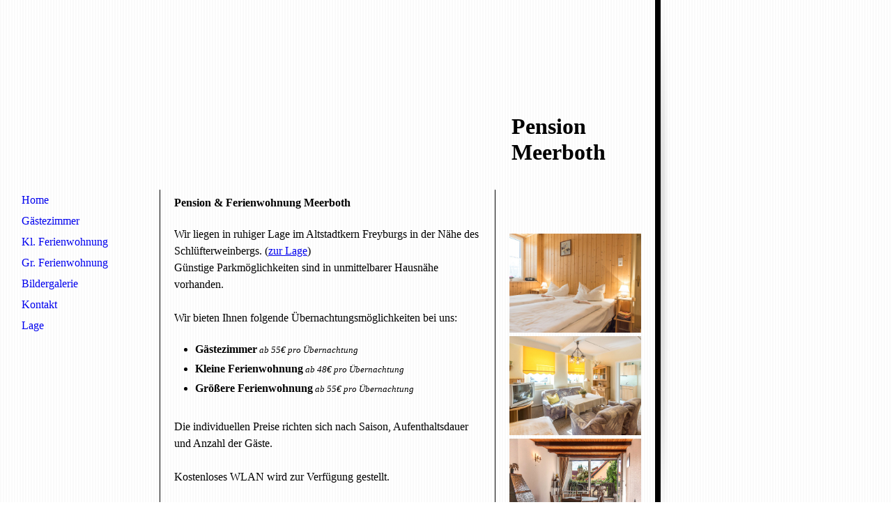

--- FILE ---
content_type: text/html; charset=utf-8
request_url: http://pension-meerboth.de/
body_size: 18123
content:
<!DOCTYPE html><html><head><meta http-equiv="Content-Type" content="text/html; charset=UTF-8"><title>Home - Pension Meerboth</title><meta name="description" content="Die Homepage der Pension Meerboth in Freyburg an der Unstrut."><meta name="keywords" content="Home Pension Meerboth"><link href="http://pension-meerboth.de/Home" rel="canonical"><meta content="Home - Pension Meerboth" property="og:title"><meta content="website" property="og:type"><meta content="http://pension-meerboth.de/Home" property="og:url"><script>
              window.beng = window.beng || {};
              window.beng.env = {
                language: "en",
                country: "US",
                mode: "deploy",
                context: "page",
                pageId: "000002207243",
                skeletonId: "",
                scope: "HTO01FLQRSEE",
                isProtected: false,
                navigationText: "Home",
                instance: "1",
                common_prefix: "https://homepagedesigner.telekom.de",
                design_common: "https://homepagedesigner.telekom.de/beng/designs/",
                design_template: "reseller/1000003/telekom_24_609",
                path_design: "https://homepagedesigner.telekom.de/beng/designs/data/reseller/1000003/telekom_24_609/",
                path_res: "https://homepagedesigner.telekom.de/res/",
                path_bengres: "https://homepagedesigner.telekom.de/beng/res/",
                masterDomain: "",
                preferredDomain: "",
                preprocessHostingUri: function(uri) {
                  
                    return uri || "";
                  
                },
                hideEmptyAreas: false
              };
            </script><script xmlns="http://www.w3.org/1999/xhtml" src="https://homepagedesigner.telekom.de/cm4all-beng-proxy/beng-proxy.js">;</script><link xmlns="http://www.w3.org/1999/xhtml" rel="stylesheet" href="https://homepagedesigner.telekom.de/.cm4all/e/static/3rdparty/font-awesome/css/font-awesome.min.css"></link><link rel="stylesheet" type="text/css" href="//homepagedesigner.telekom.de/.cm4all/res/static/libcm4all-js-widget/3.89.7/css/widget-runtime.css"/>

<link rel="stylesheet" type="text/css" href="//homepagedesigner.telekom.de/.cm4all/res/static/beng-editor/5.3.130/css/deploy.css"/>

<link rel="stylesheet" type="text/css" href="//homepagedesigner.telekom.de/.cm4all/res/static/libcm4all-js-widget/3.89.7/css/slideshow-common.css"/>

<script src="//homepagedesigner.telekom.de/.cm4all/res/static/jquery-1.7/jquery.js">;</script><script src="//homepagedesigner.telekom.de/.cm4all/res/static/prototype-1.7.3/prototype.js">;</script><script src="//homepagedesigner.telekom.de/.cm4all/res/static/jslib/1.4.1/js/legacy.js">;</script><script src="//homepagedesigner.telekom.de/.cm4all/res/static/libcm4all-js-widget/3.89.7/js/widget-runtime.js">;</script>

<script src="//homepagedesigner.telekom.de/.cm4all/res/static/libcm4all-js-widget/3.89.7/js/slideshow-common.js">;</script>

<script src="//homepagedesigner.telekom.de/.cm4all/res/static/beng-editor/5.3.130/js/deploy.js">;</script>

<script>
                (function() {
                  var mobileAgent = MobileBrowserSwitch.isMobileAgent(navigator.userAgent);
                  if (mobileAgent) {
                    var url = window.location.pathname;
                    if (url.endsWith("/")) {
                      url = url.substring(0, url.length - 1);
                    }
                    if (url.endsWith("/index.php")) {
                      url = url.substring(0, url.length - 10);
                    }
                    if (!/1,auth,8,1$/.test(url) && !/1%2Cauth%2C8%2C1$/.test(url)) {
                      url += "/mobile/";
                      window.location.pathname = url;
                    }
                  }
                })();
              </script><link xmlns="http://www.w3.org/1999/xhtml"  rel="stylesheet" type="text/css" href="https://homepagedesigner.telekom.de/.cm4all/designs/static/reseller/1000003/telekom_24_609/1561385037.98/css/main.css"></link><!--[if IE 6]>
			<link rel="stylesheet" type="text/css" href="https://homepagedesigner.telekom.de/beng/designs/data/reseller/1000003/telekom_24_609/css/ie6.css"/>
		<![endif]--><link href="/.cm4all/handler.php/vars.css?v=20240122193849" type="text/css" rel="stylesheet"><style type="text/css">
    .cm-logo {
        
        background-image: none;
      }
  </style><script type="text/javascript">window.cmLogoWidgetId = "CMTOI_cm4all_com_widgets_Logo_13900149";
            window.cmLogoGetCommonWidget = function (){
                return new cm4all.Common.Widget({
            base    : "/",
            session : "",
            frame   : "",
            path    : "CMTOI_cm4all_com_widgets_Logo_13900149"
        })
            };
            window.logoConfiguration = {
                "cm-logo-x" : "0",
        "cm-logo-y" : "0",
        "cm-logo-v" : "1.0",
        "cm-logo-w" : "0",
        "cm-logo-h" : "0",
        "cm-logo-di" : "",
        "cm-logo-u" : "",
        "cm-logo-k" : "",
        "cm-logo-bc" : "",
        "cm-logo-ln" : "",
        "cm-logo-ln$" : "",
        "cm-logo-hi" : false
        ,
        _logoBaseUrl : "https:\/\/homepagedesigner.telekom.de\/imageprocessor\/processor.cls\/CMTOI\/cm4all\/com\/widgets\/Logo\/13\/90\/01\/49\/\/scale_0_0\/",
        _logoPath : ""
        };
				document.observe('dom:loaded', function() {
					var containers = document.querySelectorAll("[cm_type=logo], [id=logo], .cm-logo");
          for (var i = 0; i < containers.length; i++) {
            var container = containers[i];
            if (container && window.beng && beng.env && beng.env.hideEmptyAreas) {
              if (beng.env.mode != "edit") {
                container.addClassName("cm_empty");
              } else {
                container.addClassName("cm_empty_editor");
              }
            }
          }
				});
			
          jQuery(document).ready(function() {
            var logoElement = jQuery(".cm-logo");
            logoElement.attr("role", "img");
            logoElement.attr("tabindex", "0");
            logoElement.attr("aria-label", "logo");
          });
        </script><link rel="icon" href="data:;base64,iVBORw0KGgo="/><style id="cm_table_styles"></style><style id="cm_background_queries"></style></head><body ondrop="return false;" class=" device-desktop cm-deploy cm-deploy-342 cm-deploy-4x"><div class="cm-background" data-cm-qa-bg="image"></div><div class="cm-background-video" data-cm-qa-bg="video"></div><div class="cm-background-effects" data-cm-qa-bg="effect"></div><div xmlns="http://www.w3.org/1999/xhtml" xmlns:c="http://cm4all.com/ng/widget" id="background_01"> </div><div xmlns="http://www.w3.org/1999/xhtml" xmlns:c="http://cm4all.com/ng/widget" id="page"><div id="page_inner"><div id="header"><div class="cm-kv-0 kv"><div id="background_03"> </div><div id="background_02"> </div></div><div id="logo" class="cm-logo"> </div><h1 style="visibility:visible;top:163px;left:734px;width:178px;height:67px;"><span xmlns="" style="font-family: Georgia; font-size: xx-large;"><strong>Pension<br> Meerboth</strong></span></h1><a class="cm_headerlink"></a></div><div id="content_wrapper"><div id="content_left_wrapper"><div id="content_left"><div id="cm_navigation"><ul xmlns="" id="cm_mainnavigation"><li id="cm_navigation_pid_2207243" class="cm_current"><a title="Home" href="/Home" class="cm_anchor">Home</a></li><li id="cm_navigation_pid_2210070"><a title="Gästezimmer" href="/Gaestezimmer" class="cm_anchor">Gästezimmer</a></li><li id="cm_navigation_pid_2210071"><a title="Kl. Ferienwohnung" href="/Kl-Ferienwohnung" class="cm_anchor">Kl. Ferienwohnung</a></li><li id="cm_navigation_pid_2210072"><a title="Gr. Ferienwohnung" href="/Gr-Ferienwohnung" class="cm_anchor">Gr. Ferienwohnung</a></li><li id="cm_navigation_pid_2210123"><a title="Bildergalerie" href="/Bildergalerie" class="cm_anchor">Bildergalerie</a></li><li id="cm_navigation_pid_2210126"><a title="Kontakt" href="/Kontakt" class="cm_anchor">Kontakt</a></li><li id="cm_navigation_pid_2210124"><a title="Lage" href="/Lage" class="cm_anchor">Lage</a></li></ul></div></div></div><div id="content_main_wrapper"><div id="content_main" data-cm-hintable="yes"><h1 xmlns=""> <span style="font-family: Georgia; color: #000000;">Pension &amp; Ferienwohnung Meerboth</span></h1><p xmlns=""><span style="font-family: Georgia;"> </span></p><p xmlns=""><span style="font-family: Georgia;">Wir liegen in ruhiger Lage im Altstadtkern Freyburgs in der Nähe des Schlüfterweinbergs. (<a href="/Lage" class="cm_anchor">zur Lage</a>)</span></p><p xmlns=""><span style="font-family: Georgia;">Günstige Parkmöglichkeiten sind in unmittelbarer Hausnähe vorhanden. </span></p><p xmlns=""><span style="font-family: Georgia;"> </span></p><p xmlns=""> </p><p xmlns=""><span style="font-family: Georgia;">Wir bieten Ihnen folgende Übernachtungsmöglichkeiten bei uns:</span></p><p xmlns=""><span style="font-family: Georgia;"> </span></p><ul xmlns=""><li><span style="font-family: Georgia; font-size: small;"><span style="font-size: medium;"><strong>Gästezimmer</strong></span> <em>ab 55€ pro Übernachtung</em><br></span></li><li><span style="font-family: Georgia; font-size: small;"><span style="font-size: medium;"><strong>Kleine Ferienwohnung</strong></span> <em>ab 48€ pro Übernachtung</em></span></li><li><span style="font-family: Georgia; font-size: small;"><span style="font-size: medium;"><strong>Größere Ferienwohnung</strong></span> <em>ab 55€ pro Übernachtung</em></span></li></ul><p xmlns=""> </p><p xmlns=""><span style="font-family: Georgia;">Die individuellen Preise richten sich nach Saison, Aufenthaltsdauer und Anzahl der Gäste. </span></p><p xmlns=""> </p><p xmlns=""><span style="font-family: Georgia;">Kostenloses WLAN wird zur Verfügung gestellt.<br></span></p><p xmlns=""><span style="font-family: Georgia;"> </span></p><p xmlns=""><span style="font-family: Georgia;">Der begrünte Innenhof lädt zum Verweilen ein. </span></p><p xmlns=""> </p><p xmlns=""><span style="font-family: Georgia;">Fahrräder können wettergeschützt abgestellt werden.  </span></p><p xmlns=""> </p><p xmlns=""> </p><div xmlns="" class="clearFloating" style="clear:both;height: 0px; width: auto;"></div><div xmlns="" id="widgetcontainer_CMTOI_cm4all_com_widgets_PhotoToi_14096384" class="
				    cm_widget_block
					cm_widget cm4all_com_widgets_PhotoToi cm_widget_block_center" style="width:100%; max-width:440px; "><div class="cm_widget_anchor"><a name="CMTOI_cm4all_com_widgets_PhotoToi_14096384" id="widgetanchor_CMTOI_cm4all_com_widgets_PhotoToi_14096384"><!--cm4all.com.widgets.PhotoToi--></a></div><img title="" alt="" src="//homepagedesigner.telekom.de/imageprocessor/processor.cls/CMTOI/cm4all/com/widgets/PhotoToi/14/09/63/84/14a6ee30f73/scale_1200_0%3Bdonotenlarge/14a6ee30f73" style="display:block;border:0px;" width="100%" onerror="this.style.display = 'none';" /><p style="margin-top: 0.5em;text-align:left;"><span style="font-size: 90%;" class="cm-image-caption">begrünter Innenhof &amp; Frühstücksterrasse</span></p></div><p xmlns=""> </p><div xmlns="" id="cm_bottom_clearer" style="clear: both;" contenteditable="false"></div></div></div><div id="content_right_wrapper"><div id="content_right"><div id="widgetbar_page_1" data-cm-hintable="yes"><p xmlns=""> </p></div><div id="widgetbar_site_1" data-cm-hintable="yes"><p xmlns=""> </p><div xmlns="" id="widgetcontainer_CMTOI_cm4all_com_widgets_PhotoToi_13910282" class="
				    cm_widget_block
					cm_widget cm4all_com_widgets_PhotoToi cm_widget_block_center" style="width:100%; max-width:800px; "><div class="cm_widget_anchor"><a name="CMTOI_cm4all_com_widgets_PhotoToi_13910282" id="widgetanchor_CMTOI_cm4all_com_widgets_PhotoToi_13910282"><!--cm4all.com.widgets.PhotoToi--></a></div><a href="/Gaestezimmer" style="border:none"><img title="Doppelzimmer Thumbnail" alt="Doppelzimmer Thumbnail" src="//homepagedesigner.telekom.de/imageprocessor/processor.cls/CMTOI/cm4all/com/widgets/PhotoToi/13/91/02/82/14a6e4d4482/scale_1024_0%3Bdonotenlarge/14a6e4d4482" style="display:block;border:0px;" width="100%" onerror="this.style.display = 'none';" /></a></div><div xmlns="" id="widgetcontainer_CMTOI_cm4all_com_widgets_PhotoToi_13910284" class="
				    cm_widget_block
					cm_widget cm4all_com_widgets_PhotoToi cm_widget_block_center" style="width:100%; max-width:800px; "><div class="cm_widget_anchor"><a name="CMTOI_cm4all_com_widgets_PhotoToi_13910284" id="widgetanchor_CMTOI_cm4all_com_widgets_PhotoToi_13910284"><!--cm4all.com.widgets.PhotoToi--></a></div><a href="/Kl-Ferienwohnung" style="border:none"><img title="" alt="" src="//homepagedesigner.telekom.de/imageprocessor/processor.cls/CMTOI/cm4all/com/widgets/PhotoToi/13/91/02/84/14a6e529be6/scale_1024_0%3Bdonotenlarge/14a6e529be6" style="display:block;border:0px;" width="100%" onerror="this.style.display = 'none';" /></a></div><div xmlns="" id="widgetcontainer_CMTOI_cm4all_com_widgets_PhotoToi_13910287" class="
				    cm_widget_block
					cm_widget cm4all_com_widgets_PhotoToi cm_widget_block_center" style="width:100%; max-width:800px; "><div class="cm_widget_anchor"><a name="CMTOI_cm4all_com_widgets_PhotoToi_13910287" id="widgetanchor_CMTOI_cm4all_com_widgets_PhotoToi_13910287"><!--cm4all.com.widgets.PhotoToi--></a></div><a href="/Gr-Ferienwohnung" style="border:none"><img title="" alt="" src="//homepagedesigner.telekom.de/imageprocessor/processor.cls/CMTOI/cm4all/com/widgets/PhotoToi/13/91/02/87/14a6e55a0c1/scale_1024_0%3Bdonotenlarge/14a6e55a0c1" style="display:block;border:0px;" width="100%" onerror="this.style.display = 'none';" /></a></div><p xmlns=""> <br> </p><p xmlns=""> </p></div></div></div><div class="clearer"> </div><div id="background_04"> </div></div><div id="footer" data-cm-hintable="yes"><p xmlns=""> </p><p xmlns="" style="text-align: right;"> <span style="font-family: Georgia;"><a href="/Impressum" class="cm_anchor">Impressum</a></span></p></div></div></div><div class="cm_widget_anchor"><a name="TKOMSI_cm4all_com_widgets_CookiePolicy_22550057" id="widgetanchor_TKOMSI_cm4all_com_widgets_CookiePolicy_22550057"><!--cm4all.com.widgets.CookiePolicy--></a></div><script data-tracking="true" data-cookie-settings-enabled="false" src="https://homepagedesigner.telekom.de/.cm4all/widgetres.php/cm4all.com.widgets.CookiePolicy/show.js?v=3.3.29" defer="defer" id="cookieSettingsScript"></script><noscript ><div style="position:absolute;bottom:0;" id="statdiv"><img alt="" height="1" width="1" src="https://homepagedesigner.telekom.de/.cm4all/_pixel.img?site=1658638-aCvK7HBw&amp;page=pid_2207243&amp;path=%2FHome&amp;nt=Home"/></div></noscript><script  type="text/javascript">//<![CDATA[
            document.body.insertAdjacentHTML('beforeend', '<div style="position:absolute;bottom:0;" id="statdiv"><img alt="" height="1" width="1" src="https://homepagedesigner.telekom.de/.cm4all/_pixel.img?site=1658638-aCvK7HBw&amp;page=pid_2207243&amp;path=%2FHome&amp;nt=Home&amp;domain='+escape(document.location.hostname)+'&amp;ref='+escape(document.referrer)+'"/></div>');
        //]]></script><script type="application/x-cm4all-cookie-consent" data-code=""></script><div style="display: none;" id="keyvisualWidgetVideosContainer"></div><style type="text/css">.cm-kv-0 {
background-color: transparent;
background-image: url("/.cm4all/sysdb.iproc/keyvisuals/162470ba37fd702e11d257ddc6b5bbd9e015.jpg/scale_0_0/162470ba37fd702e11d257ddc6b5bbd9e015.jpg");
background-position: 0px 0px;
background-size: 711px 241px;
background-repeat: no-repeat;
}
</style><style type="text/css">
			#keyvisual {
				overflow: hidden;
			}
			.kv-video-wrapper {
				width: 100%;
				height: 100%;
				position: relative;
			}
			</style><script type="text/javascript">
				jQuery(document).ready(function() {
					function moveTempVideos(slideshow, isEditorMode) {
						var videosContainer = document.getElementById('keyvisualWidgetVideosContainer');
						if (videosContainer) {
							while (videosContainer.firstChild) {
								var div = videosContainer.firstChild;
								var divPosition = div.className.substring('cm-kv-0-tempvideo-'.length);
								if (isEditorMode && parseInt(divPosition) > 1) {
									break;
								}
								videosContainer.removeChild(div);
								if (div.nodeType == Node.ELEMENT_NODE) {
									var pos = '';
									if (slideshow) {
										pos = '-' + divPosition;
									}
									var kv = document.querySelector('.cm-kv-0' + pos);
									if (kv) {
										if (!slideshow) {
											var wrapperDiv = document.createElement("div"); 
											wrapperDiv.setAttribute("class", "kv-video-wrapper");
											kv.insertBefore(wrapperDiv, kv.firstChild);
											kv = wrapperDiv;
										}
										while (div.firstChild) {
											kv.appendChild(div.firstChild);
										}
										if (!slideshow) {
											break;
										}
									}
								}
							}
						}
					}

					function kvClickAction(mode, href) {
						if (mode == 'internal') {
							if (!window.top.syntony || !/_home$/.test(window.top.syntony.bifmState)) {
								window.location.href = href;
							}
						} else if (mode == 'external') {
							var a = document.createElement('a');
							a.href = href;
							a.target = '_blank';
							a.rel = 'noreferrer noopener';
							a.click();
						}
					}

					var keyvisualElement = jQuery("[cm_type=keyvisual]");
					if(keyvisualElement.length == 0){
						keyvisualElement = jQuery("#keyvisual");
					}
					if(keyvisualElement.length == 0){
						keyvisualElement = jQuery("[class~=cm-kv-0]");
					}
				
						keyvisualElement.attr("role", "img");
						keyvisualElement.attr("tabindex", "0");
						keyvisualElement.attr("aria-label", "hauptgrafik");
					
					moveTempVideos(false, false);
					var video = document.querySelector('#keyvisual video');
					if (video) {
						video.play();
					}
				
			});
		</script></body></html>
